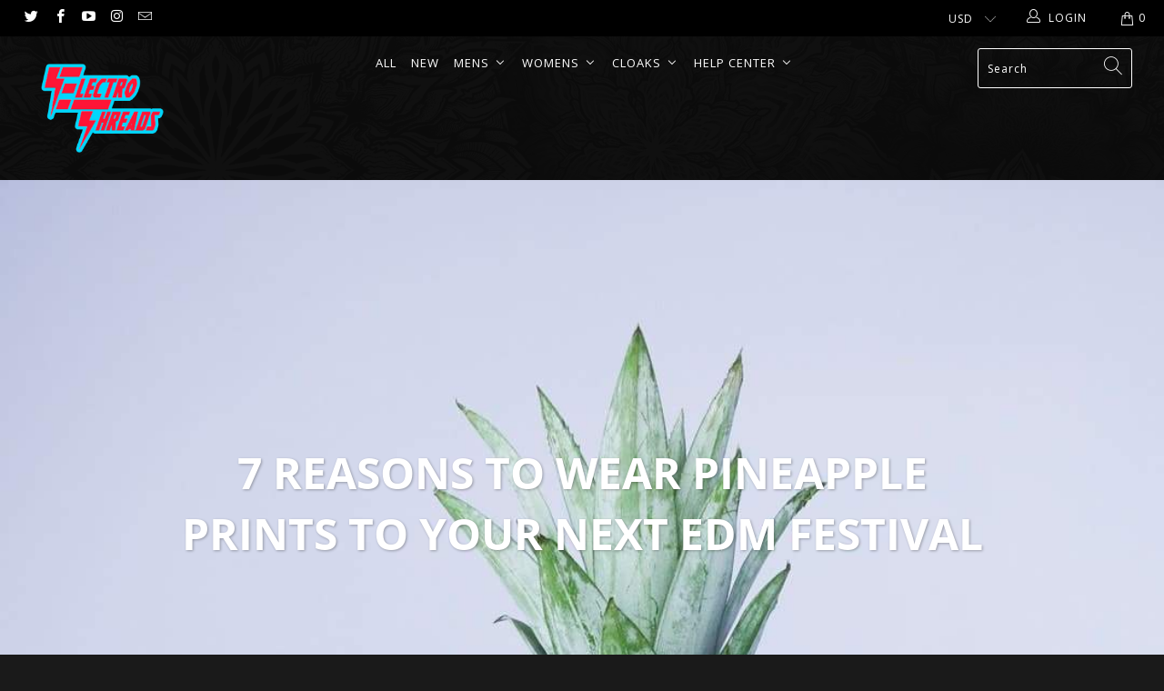

--- FILE ---
content_type: text/javascript
request_url: https://saa.wooly.com/wooly-analytics.js?token=eyJhbGciOiJIUzI1NiIsInR5cCI6IkpXVCJ9.eyJhY2Nlc3NUb1VzZXJJZCI6IjEwMDI2NzkiLCJzZXNzaW9uVXNlcklkIjoiMTAwMjY3OSIsInJpZ2h0SWQiOiI1MDQiLCJhY2Nlc3NJZCI6IjYiLCJuYmYiOjE1OTk3Njk5MjQsImV4cCI6MTU5OTc3MzUyNCwiaWF0IjoxNTk5NzY5OTI0fQ.JTTnw8hf-_aW3Js5X16DL6Xq6KRpsSSR1HSV_uqfPoo
body_size: 4150
content:
(function(n,t,i){var r=i();typeof define=="function"&&define.amd?define("WoolyAnalytics",[],i):typeof exports=="object"?module.exports=r:t[n]=r;window[n]=r})("WoolyAnalytics",this,function(){function a(n,t,i,r){var u="; expires="+r,f="; domain=."+i;document.cookie=n+"="+(t||"")+u+f+"; path=/"}function o(n){for(var t,r=n+"=",u=document.cookie.split(";"),i=0;i<u.length;i++){for(t=u[i];t.charAt(0)==" ";)t=t.substring(1,t.length);if(t.indexOf(r)==0)return t.substring(r.length,t.length)}return null}function g(n){var t;try{t=JSON.parse(localStorage.getItem(n))}catch(i){}return t}function ri(n,t){localStorage.setItem(n,JSON.stringify(t))}function i(n){localStorage.removeItem(n)}function vt(n){var t=new Date(n);return t.setDate(t.getDate()+kt),t}function n(){this.data=g(p)||{}}var pt="https://api.getroster.com/sales-attribution?token=eyJhbGciOiJIUzI1NiIsInR5cCI6IkpXVCJ9.eyJhY2Nlc3NUb1VzZXJJZCI6IjEwMDI2NzkiLCJzZXNzaW9uVXNlcklkIjoiMTAwMjY3OSIsInJpZ2h0SWQiOiI1MDQiLCJhY2Nlc3NJZCI6IjYiLCJuYmYiOjE1OTk3Njk5MjQsImV4cCI6MTU5OTc3MzUyNCwiaWF0IjoxNTk5NzY5OTI0fQ.JTTnw8hf-_aW3Js5X16DL6Xq6KRpsSSR1HSV_uqfPoo",wt="https://api.getroster.com/discount-code?token=eyJhbGciOiJIUzI1NiIsInR5cCI6IkpXVCJ9.eyJhY2Nlc3NUb1VzZXJJZCI6IjEwMDI2NzkiLCJzZXNzaW9uVXNlcklkIjoiMTAwMjY3OSIsInJpZ2h0SWQiOiI1MDQiLCJhY2Nlc3NJZCI6IjYiLCJuYmYiOjE1OTk3Njk5MjQsImV4cCI6MTU5OTc3MzUyNCwiaWF0IjoxNTk5NzY5OTI0fQ.JTTnw8hf-_aW3Js5X16DL6Xq6KRpsSSR1HSV_uqfPoo",e="",lt="",y=false&&navigator.cookieEnabled&&!!e,bt="42",it=["wly","wly_id","rstr"],p="wAnalyticsData",at="wEmitPending",r="wReferrerId",rt="wExpireDate",u="wLcAt",l="wLeAt",w="wLinkS",b="wLinkV",kt=30,k="wDiscountCode",d="wDiscountLoading",ut="ls",ft="lv",n,t,yt,nt,f,tt,v,s,h,c;const dt=1205;var gt=function(n){return Object.assign(this.data,n),t(p,this.data),this},ni=function(){var n,f,i,r,o;const s=(new Date).setDate((new Date).getDate()-3);return!this.data.orderId&&this.data.leAt>s?!0:(n={...this.data,referrerUrl:document.referrer,userAgent:navigator.userAgent,lcAt:!this.data.lcAt?null:this.data.lcAt,leAt:!this.data.leAt?null:this.data.leAt,linkSource:!this.data.linkSource?null:this.data.linkSource,linkVariant:!this.data.linkVariant?null:this.data.linkVariant,characterSet:document.characterSet,title:document.title,location:JSON.stringify(document.location),cookieEnabled:navigator.cookieEnabled,pixelType:dt},f=new FormData,Object.keys(n).forEach(t=>{f.append(t,n[t])}),i=navigator.sendBeacon(pt,f),t(at,!i),i===!0&&(this.data={linkTrackingCodes:n.linkTrackingCodes},t(p,this.data),this.data.orderId||(r=(new Date).valueOf(),t(l,r),this.data={...this.data,leAt:r},y===!0&&(o=vt(et.valueOf()),a(u,r,e,o.toUTCString())))),i)},ti=function(n){var t,i;n&&window.Shopify&&(sessionStorage.getItem(k)?(i=sessionStorage.getItem(k),i&&fetch(window.location.origin+"/discount/"+i)):sessionStorage.getItem(d)||(sessionStorage.setItem(d,!0),t=new FormData,t.append("linkTrackingCodes",[n]),t.append("sourceTypeId",bt),fetch(wt,{method:"POST",body:t}).then(function(n){sessionStorage.removeItem(d);n.json().then(n=>{n.code&&(sessionStorage.setItem(k,n.code),fetch(window.location.origin+"/discount/"+n.code))})}).catch(function(){sessionStorage.removeItem(d)})))},ii=function(){sessionStorage.removeItem(k)};for(n.prototype.set=gt,n.prototype.emit=ni,n=new n,t=ri.bind(n),!JSON.parse(localStorage.getItem(at))||n.emit(),yt=new URL(window.location),nt=new URLSearchParams(yt.search),lt&&it.unshift(lt),tt=0;tt<it.length;tt++)if(f=nt.get(it[tt]),f)break;const et=new Date,ui=new Date(g(rt)||0);if(et.valueOf()>ui.valueOf()&&(i(r),i(rt),i(p),i(u),i(l),i(ut),i(ft)),f){if(v=y?o(r):g(r),f!==v){i(u);i(l);i(ut);i(ft);s=nt.get(ut);h=nt.get(ft);s&&(t(w,s),n.set({linkSource:s}));h&&(t(b,h),n.set({linkVariant:h}));const o=(new Date).valueOf();t(u,o);n.set({lcAt:o});c=vt(et.valueOf());y===!0&&(a(r,f,e,c.toUTCString()),s&&a(w,s,e,c.toUTCString()),h&&a(b,h,e,c.toUTCString()),wLcAt&&a(u,o,e,c.toUTCString()));t(r,f);t(rt,c.valueOf());n.set({linkTrackingCodes:[f]});n.emit();ii()}}else if(y===!0){var v=o(r),ot=o(w),st=o(b),ht=o(u),ct=o(l);v&&(t(r,v),n.set({linkTrackingCodes:[v]}));ot&&(t(w,ot),n.set({linkSource:ot}));st&&(t(b,st),n.set({linkVariant:st}));ht&&(t(u,ht),n.set({lcAt:ht}));ct&&(t(l,ct),n.set({leAt:ct}))}return ti(g(r)),n});